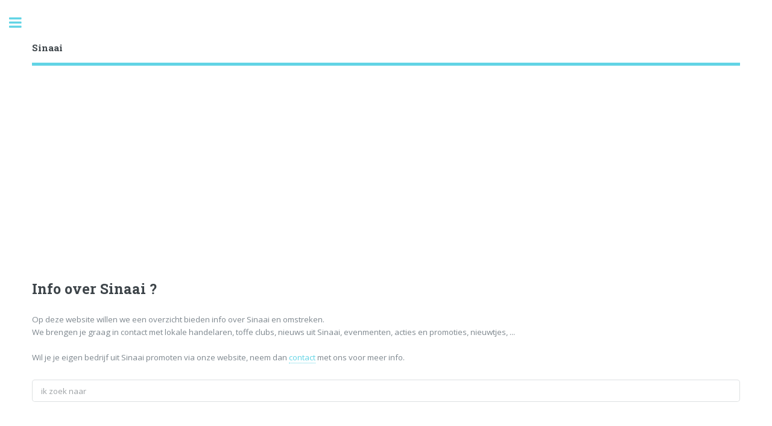

--- FILE ---
content_type: text/html
request_url: https://www.mijnstadsgids.be/info/Sinaai
body_size: 11887
content:


<!--- Random nummer plaatsen in veld rndnmbr ---->

<!---- einde random nummer plaatsen --->
	

<!DOCTYPE HTML><html><!-- InstanceBegin template="/Templates/links.dwt.asp" codeOutsideHTMLIsLocked="false" -->
	<head>
	<!-- InstanceBeginEditable name="doctitle" -->
	
      <title>Sinaai info | mijn stadsgids </title>
	
	<!-- InstanceEndEditable -->
		<meta http-equiv="Content-Type" content="text/html; charset=iso-8859-1">
		<meta name="viewport" content="width=device-width, initial-scale=1, user-scalable=no" />
		<link rel="stylesheet" href="/assets2/css/main.css" />
		
						

    <!-- InstanceBeginEditable name="head" -->
    <!-- InstanceEndEditable -->
		
	</head>
	<body class="is-preload">

		<!-- Wrapper -->
			<div id="wrapper">

				<!-- Main -->
					<div id="main">
						<div class="inner">

							<!-- Header -->
								<header id="header">
									<a href="/" class="logo">
										<!-- InstanceBeginEditable name="EditRegion1" -->	
							<strong>Sinaai</strong>
						<!-- InstanceEndEditable -->
									</a>	
									<!--- <ul class="icons">
										<li><a href="#" class="icon fa-twitter"><span class="label">Twitter</span></a></li>
										<li><a href="#" class="icon fa-facebook"><span class="label">Facebook</span></a></li>
										<li><a href="#" class="icon fa-snapchat-ghost"><span class="label">Snapchat</span></a></li>
										<li><a href="#" class="icon fa-instagram"><span class="label">Instagram</span></a></li>
										<li><a href="#" class="icon fa-medium"><span class="label">Medium</span></a></li>
									</ul>
									---->
								</header>

							<!-- Banner -->
								<section id="banner">
									<div class="content">
										<!-- InstanceBeginEditable name="EditRegion2" -->	

										

										
							<div class="12u 12u(medium)">
								
	
								<header>
									<h2>Info over Sinaai ?</h2>
								</header>
									Op deze website willen we een overzicht bieden info over Sinaai en omstreken.<br>
									We brengen je graag in contact met lokale handelaren, toffe clubs, nieuws uit Sinaai, evenmenten, acties en promoties, nieuwtjes, ...<br>
<br>
									Wil je je eigen bedrijf uit Sinaai promoten via onze website, neem dan <a href="/adverteren">contact</a> met ons voor meer info.	
	
									
									<p>
										 <form target="_top" action="/zoekresultaten.asp" method="post" name="form1" class="tekst">
										  <input name="zoektekst" type="text" id="zoektekst" size="15" placeholder="ik zoek naar"><BR>
										  <!--- <input type="submit" name="Submit" value="Zoeken"> ---->
		                            </form>
											 </p>
									
							</div>
						<!-- InstanceEndEditable -->
										</div>		
									<!--- <span class="image object">
										<img src="/images/pic10.jpg" alt="" />
									</span> ---->
												
									
								</section>

							<!-- Section 
								<section>
									<header class="major">
										<h2>Erat lacinia</h2>
									</header>
									<div class="features">
										<article>
											<span class="icon fa-diamond"></span>
											<div class="content">
												<h3>Portitor ullamcorper</h3>
												<p>Aenean ornare velit lacus, ac varius enim lorem ullamcorper dolore. Proin aliquam facilisis ante interdum. Sed nulla amet lorem feugiat tempus aliquam.</p>
											</div>
										</article>
										<article>
											<span class="icon fa-paper-plane"></span>
											<div class="content">
												<h3>Sapien veroeros</h3>
												<p>Aenean ornare velit lacus, ac varius enim lorem ullamcorper dolore. Proin aliquam facilisis ante interdum. Sed nulla amet lorem feugiat tempus aliquam.</p>
											</div>
										</article>
										<article>
											<span class="icon fa-rocket"></span>
											<div class="content">
												<h3>Quam lorem ipsum</h3>
												<p>Aenean ornare velit lacus, ac varius enim lorem ullamcorper dolore. Proin aliquam facilisis ante interdum. Sed nulla amet lorem feugiat tempus aliquam.</p>
											</div>
										</article>
										<article>
											<span class="icon fa-signal"></span>
											<div class="content">
												<h3>Sed magna finibus</h3>
												<p>Aenean ornare velit lacus, ac varius enim lorem ullamcorper dolore. Proin aliquam facilisis ante interdum. Sed nulla amet lorem feugiat tempus aliquam.</p>
											</div>
										</article>
									</div>
								</section>

								-->

							<!-- Section -->
								<!-- InstanceBeginEditable name="EditRegion3" -->	
			
			
<section>
									
									<div class="posts">				
										
										
									

							
							
			<article>
				<p><script async src="https://pagead2.googlesyndication.com/pagead/js/adsbygoogle.js?client=ca-pub-1350050336775326"
		   crossorigin="anonymous"></script></p>
			</article>
	
							
							
							</div>
							</section>
							
                        
								<div class="omhoog">
							
								Momenteel hebben we geen resultaten voor <b>Sinaai</b> op www.mijnstadsgids.be<br>
								Profiteer hier als eerste van en adverteer <strong>nu extra voordelig</strong> op onze website ! <br><br>

								<a href="/adverteren.asp" class="button">Ik wil meer visibiliteit voor mijn zaak</a><br><br></%>
	
								<b>Of zoek in steden en gemeenten :</b><br><a href='/steden-gemeenten#A'>A</a>|<a href='/steden-gemeenten#B'>B</a>|<a href='/steden-gemeenten#D'>D</a>|<a href='/steden-gemeenten#E'>E</a>|<a href='/steden-gemeenten#G'>G</a>|<a href='/steden-gemeenten#H'>H</a>|<a href='/steden-gemeenten#I'>I</a>|<a href='/steden-gemeenten#J'>J</a>|<a href='/steden-gemeenten#K'>K</a>|<a href='/steden-gemeenten#L'>L</a>|<a href='/steden-gemeenten#M'>M</a>|<a href='/steden-gemeenten#N'>N</a>|<a href='/steden-gemeenten#O'>O</a>|<a href='/steden-gemeenten#P'>P</a>|<a href='/steden-gemeenten#R'>R</a>|<a href='/steden-gemeenten#S'>S</a>|<a href='/steden-gemeenten#T'>T</a>|<a href='/steden-gemeenten#U'>U</a>|<a href='/steden-gemeenten#V'>V</a>|<a href='/steden-gemeenten#W'>W</a>|<a href='/steden-gemeenten#Z'>Z</a> </p>
	
								</div>

																
										
								<section id="banner">
									<div class="content">	
			
			
						<!-- InstanceEndEditable -->	
										
									</div>
								</section>

		
							
<section>
									<header class="major">
										<h2>Categorieën</h2>
									</header>
									<div class="posts">
	
								<article>
									<a href="/shopping" class="image featured" title="Shopping"><img src="/images/shopping.jpg"/></a>	
									<!--- <h3>Shopping</h3> ---->
											<ul class="actions">
												<li><a href="/shopping" class="button">Shopping</a></li>
											</ul>
								</article>
								<article>
									<a href="/wonen" class="image featured" title="Wonen"><img src="/images/wonen.jpg"/></a>	
									<!--- <h3>Shopping</h3> ---->
											<ul class="actions">
												<li><a href="/wonen" class="button">Wonen</a></li>
											</ul>
								</article>
								<article>
									<a href="/ontspanning" class="image featured" title="Ontspanning"><img src="/images/ontspanning.jpg"/></a>	
									<!--- <h3>Shopping</h3> ---->
											<ul class="actions">
												<li><a href="/ontspanning" class="button">Ontspanning</a></li>
											</ul>
								</article>
									
								<article>
									<a href="/vakman" class="image featured" title="Vakman"><img src="/images/vakman.jpg"/></a>	
									<!--- <h3>Shopping</h3> ---->
											<ul class="actions">
												<li><a href="/vakman" class="button">Vakman</a></li>
											</ul>
								</article>
								<article>
									<a href="/jobs" class="image featured" title="Jobs"><img src="/images/jobs.jpg"/></a>	
									<!--- <h3>Shopping</h3> ---->
											<ul class="actions">
												<li><a href="/jobs" class="button">Jobs</a></li>
											</ul>
								</article>
								<article>
									<a href="/diensten" class="image featured" title="OntspaDienstennning"><img src="/images/diensten.jpg"/></a>	
									<!--- <h3>Shopping</h3> ---->
											<ul class="actions">
												<li><a href="/diensten" class="button">Diensten</a></li>
											</ul>
								</article>
		</div>
	</section>							
							
							
							

							

							
		
							

							
						</div>
					</div>

				<!-- Sidebar -->
					<div id="sidebar">
						<div class="inner">

							<!-- Search 
								<section id="search" class="alt">
									<form method="post" action="zoekresultaten.asp" method="get" name="form1" target="_top">
										<input name="zoektekst" type="text" id="zoektekst" placeholder="ik zoek naar" />
									</form>
								</section>
							-->
							
							<!-- Menu -->
								<nav id="menu">
									<header class="major">
										<h2>Menu</h2>
									</header>
									<ul>
										<li><a href="/">Homepage</a></li>
													
										<li><a href="/shopping">Shopping</a></li>
										<li><a href="/wonen">Wonen</a></li>
										<li><a href="/eten-drinken">Eten en drinken</a></li>
										<li><a href="/beauty-wellness">Beauty & Wellness</a></li>
										<li><a href="/gezondheid">Gezondheid</a></li>
										<li><a href="/diensten">Diensten</a></li>
										<li><a href="/ontspanning">Ontspanning</a></li>
										<li><a href="/sporten">Sporten</a></li>
										<li><a href="/vakman">Vakman</a></li>
			
										<li><a href="/jobs">Jobs</a></li>
				
										<li><a href="/tekoop">Te koop</a></li>

								
										<li><a href="/adverteren">Inschrijven</a></li>
							
				
									</ul>
								</nav>

							
							<!-- Section -->
								<section>
									<header class="major">
										<h2>In de kijker</h2>
									</header>
									<div class="mini-posts">
									</div>
									<ul class="actions">
										<li><a href="/nieuwsbrief" class="button">Nieuwsbrief</a></li>
									</ul>
									
									
<!--- in de kijker  ----->

						
	
				
					

<!--- einde in de kijker ---->										
									
									
									
									
									
								</section>

							<!-- Section -->
								<section>
									<header class="major">
										<h2>mijn stadsgids</h2>
									</header>
									<!--- <p>Sed varius enim lorem ullamcorper dolore aliquam aenean ornare velit lacus, ac varius enim lorem ullamcorper dolore. Proin sed aliquam facilisis ante interdum. Sed nulla amet lorem feugiat tempus aliquam.</p> ---->
									<ul class="style2">
											<li>Initiatief van <a href="https://www.estart.be" title="website laten maken ?" target="_blank">estart.be</a></li>
											<li>Schoolstraat 6</li>
											<li>8830 Hooglede</li>
											<li>Onderdeel van <a href="https://www.valmeerop.be" title="Val meer op met je winkel of bedrijf" target="_blank">Val Meer Op</a></li>
										</ul>
								</section>

							<!-- Footer -->
								<footer id="footer">
									<p class="copyright">&copy; www.mijnstadsgids.be. All rights reserved. <br> <a href="/algemenevoorwaarden">algemene voorwaarden en privacy</a></p>
								</footer>

						</div>
					</div>

			</div>

		<!-- Scripts -->
			<script src="/assets2/js/jquery.min.js"></script>
			<script src="/assets2/js/browser.min.js"></script>
			<script src="/assets2/js/breakpoints.min.js"></script>
			<script src="/assets2/js/util.js"></script>
			<script src="/assets2/js/main.js"></script>


			<script src="//static.getclicky.com/js" type="text/javascript"></script>
			<script type="text/javascript">try{ clicky.init(100853912); }catch(e){}</script>
	
																
	</body>
<!-- InstanceEnd --></html>


--- FILE ---
content_type: text/html; charset=utf-8
request_url: https://www.google.com/recaptcha/api2/aframe
body_size: 267
content:
<!DOCTYPE HTML><html><head><meta http-equiv="content-type" content="text/html; charset=UTF-8"></head><body><script nonce="iwYsUyjoGLSQfp1Qmr1jZg">/** Anti-fraud and anti-abuse applications only. See google.com/recaptcha */ try{var clients={'sodar':'https://pagead2.googlesyndication.com/pagead/sodar?'};window.addEventListener("message",function(a){try{if(a.source===window.parent){var b=JSON.parse(a.data);var c=clients[b['id']];if(c){var d=document.createElement('img');d.src=c+b['params']+'&rc='+(localStorage.getItem("rc::a")?sessionStorage.getItem("rc::b"):"");window.document.body.appendChild(d);sessionStorage.setItem("rc::e",parseInt(sessionStorage.getItem("rc::e")||0)+1);localStorage.setItem("rc::h",'1768871322559');}}}catch(b){}});window.parent.postMessage("_grecaptcha_ready", "*");}catch(b){}</script></body></html>

--- FILE ---
content_type: text/css
request_url: https://www.mijnstadsgids.be/assets2/css/main.css
body_size: 69268
content:
@import url(font-awesome.min.css);
@import url("https://fonts.googleapis.com/css?family=Open+Sans:400,600,400italic,600italic|Roboto+Slab:400,700");

/*
	Editorial by Pixelarity
	pixelarity.com | hello@pixelarity.com
	License: pixelarity.com/license
*/

html, body, div, span, applet, object,
iframe, h1, h2, h3, h4, h5, h6, p, blockquote,
pre, a, abbr, acronym, address, big, cite,
code, del, dfn, em, img, ins, kbd, q, s, samp,
small, strike, strong, sub, sup, tt, var, b,
u, i, center, dl, dt, dd, ol, ul, li, fieldset,
form, label, legend, table, caption, tbody,
tfoot, thead, tr, th, td, article, aside,
canvas, details, embed, figure, figcaption,
footer, header, hgroup, menu, nav, output, ruby,
section, summary, time, mark, audio, video {
	margin: 0;
	padding: 0;
	border: 0;
	font-size: 100%;
	font: inherit;
	vertical-align: baseline;}

article, aside, details, figcaption, figure,
footer, header, hgroup, menu, nav, section {
	display: block;}

body {
	line-height: 1;
}

ol, ul {
	list-style: none;
}

blockquote, q {
	quotes: none;
}

	blockquote:before, blockquote:after, q:before, q:after {
		content: '';
		content: none;
	}

table {
	border-collapse: collapse;
	border-spacing: 0;
}

body {
	-webkit-text-size-adjust: none;
}

mark {
	background-color: transparent;
	color: inherit;
}

input::-moz-focus-inner {
	border: 0;
	padding: 0;
}

input, select, textarea {
	-moz-appearance: none;
	-webkit-appearance: none;
	-ms-appearance: none;
	appearance: none;
}

/* Basic */

	@-ms-viewport {
		width: device-width;
	}

	body {
		-ms-overflow-style: scrollbar;
	}

	@media screen and (max-width: 480px) {

		html, body {
			min-width: 320px;
		}

	}

	html {
		box-sizing: border-box;
	}

	*, *:before, *:after {
		box-sizing: inherit;
	}

	body {
		background: #ffffff;
	}

		body.is-preload *, body.is-preload *:before, body.is-preload *:after, body.is-resizing *, body.is-resizing *:before, body.is-resizing *:after {
			-moz-animation: none !important;
			-webkit-animation: none !important;
			-ms-animation: none !important;
			animation: none !important;
			-moz-transition: none !important;
			-webkit-transition: none !important;
			-ms-transition: none !important;
			transition: none !important;
		}

/* Type */

	body, input, select, textarea {
		color: #7f888f;
		font-family: "Open Sans", sans-serif;
		font-size: 13pt;
		font-weight: 400;
		line-height: 1.65;
	}

		@media screen and (max-width: 1680px) {

			body, input, select, textarea {
				font-size: 11pt;
			}

		}

		@media screen and (max-width: 1280px) {

			body, input, select, textarea {
				font-size: 10pt;
			}

		}

		@media screen and (max-width: 360px) {

			body, input, select, textarea {
				font-size: 9pt;
			}

		}

	a {
		-moz-transition: color 0.2s ease-in-out, border-bottom-color 0.2s ease-in-out;
		-webkit-transition: color 0.2s ease-in-out, border-bottom-color 0.2s ease-in-out;
		-ms-transition: color 0.2s ease-in-out, border-bottom-color 0.2s ease-in-out;
		transition: color 0.2s ease-in-out, border-bottom-color 0.2s ease-in-out;
		border-bottom: dotted 1px;
		color: #62d4e5;
		text-decoration: none;
	}

		a:hover {
			border-bottom-color: #62d4e5;
			color: #62d4e5 !important;
		}

			a:hover strong {
				color: inherit;
			}

	strong, b {
		color: #3d4449;
		font-weight: 600;
	}

	em, i {
		font-style: italic;
	}

	p {
		margin: 0 0 2em 0;
	}

	h1, h2, h3, h4, h5, h6 {
		color: #3d4449;
		font-family: "Roboto Slab", serif;
		font-weight: 700;
		line-height: 1.5;
		margin: 0 0 1em 0;
	}

		h1 a, h2 a, h3 a, h4 a, h5 a, h6 a {
			color: inherit;
			text-decoration: none;
			border-bottom: 0;
		}

	h1 {
		font-size: 4em;
		margin: 0 0 0.5em 0;
		line-height: 1.3;
	}

	h2 {
		font-size: 1.75em;
	}

	h3 {
		font-size: 1.25em;
	}

	h4 {
		font-size: 1.1em;
	}

	h5 {
		font-size: 0.9em;
	}

	h6 {
		font-size: 0.7em;
	}

	@media screen and (max-width: 1680px) {

		h1 {
			font-size: 3.5em;
		}

	}

	@media screen and (max-width: 980px) {

		h1 {
			font-size: 3.25em;
		}

	}

	@media screen and (max-width: 736px) {

		h1 {
			font-size: 2em;
			line-height: 1.4;
		}

		h2 {
			font-size: 1.5em;
		}

	}

	sub {
		font-size: 0.8em;
		position: relative;
		top: 0.5em;
	}

	sup {
		font-size: 0.8em;
		position: relative;
		top: -0.5em;
	}

	blockquote {
		border-left: solid 3px rgba(210, 215, 217, 0.75);
		font-style: italic;
		margin: 0 0 2em 0;
		padding: 0.5em 0 0.5em 2em;
	}

	code {
		background: rgba(230, 235, 237, 0.25);
		border-radius: 0.375em;
		border: solid 1px rgba(210, 215, 217, 0.75);
		font-family: "Courier New", monospace;
		font-size: 0.9em;
		margin: 0 0.25em;
		padding: 0.25em 0.65em;
	}

	pre {
		-webkit-overflow-scrolling: touch;
		font-family: "Courier New", monospace;
		font-size: 0.9em;
		margin: 0 0 2em 0;
	}

		pre code {
			display: block;
			line-height: 1.75;
			padding: 1em 1.5em;
			overflow-x: auto;
		}

	hr {
		border: 0;
		border-bottom: solid 1px rgba(210, 215, 217, 0.75);
		margin: 2em 0;
	}

		hr.major {
			margin: 3em 0;
		}

	.align-left {
		text-align: left;
	}

	.align-center {
		text-align: center;
	}

	.align-right {
		text-align: right;
	}

/* Row */

	.row {
		display: flex;
		flex-wrap: wrap;
		box-sizing: border-box;
		align-items: stretch;
	}

		.row > * {
			box-sizing: border-box;
		}

		.row.gtr-uniform > * > :last-child {
			margin-bottom: 0;
		}

		.row.aln-left {
			justify-content: flex-start;
		}

		.row.aln-center {
			justify-content: center;
		}

		.row.aln-right {
			justify-content: flex-end;
		}

		.row.aln-top {
			align-items: flex-start;
		}

		.row.aln-middle {
			align-items: center;
		}

		.row.aln-bottom {
			align-items: flex-end;
		}

		.row > .imp {
			order: -1;
		}

		.row > .col-1 {
			width: 8.3333333333%;
		}

		.row > .off-1 {
			margin-left: 8.3333333333%;
		}

		.row > .col-2 {
			width: 16.6666666667%;
		}

		.row > .off-2 {
			margin-left: 16.6666666667%;
		}

		.row > .col-3 {
			width: 25%;
		}

		.row > .off-3 {
			margin-left: 25%;
		}

		.row > .col-4 {
			width: 33.3333333333%;
		}

		.row > .off-4 {
			margin-left: 33.3333333333%;
		}

		.row > .col-5 {
			width: 41.6666666667%;
		}

		.row > .off-5 {
			margin-left: 41.6666666667%;
		}

		.row > .col-6 {
			width: 50%;
		}

		.row > .off-6 {
			margin-left: 50%;
		}

		.row > .col-7 {
			width: 58.3333333333%;
		}

		.row > .off-7 {
			margin-left: 58.3333333333%;
		}

		.row > .col-8 {
			width: 66.6666666667%;
		}

		.row > .off-8 {
			margin-left: 66.6666666667%;
		}

		.row > .col-9 {
			width: 75%;
		}

		.row > .off-9 {
			margin-left: 75%;
		}

		.row > .col-10 {
			width: 83.3333333333%;
		}

		.row > .off-10 {
			margin-left: 83.3333333333%;
		}

		.row > .col-11 {
			width: 91.6666666667%;
		}

		.row > .off-11 {
			margin-left: 91.6666666667%;
		}

		.row > .col-12 {
			width: 100%;
		}

		.row > .off-12 {
			margin-left: 100%;
		}

		.row.gtr-0 {
			margin-top: 0;
			margin-left: 0em;
		}

			.row.gtr-0 > * {
				padding: 0 0 0 0em;
			}

			.row.gtr-0.gtr-uniform {
				margin-top: 0em;
			}

				.row.gtr-0.gtr-uniform > * {
					padding-top: 0em;
				}

		.row.gtr-25 {
			margin-top: 0;
			margin-left: -0.375em;
		}

			.row.gtr-25 > * {
				padding: 0 0 0 0.375em;
			}

			.row.gtr-25.gtr-uniform {
				margin-top: -0.375em;
			}

				.row.gtr-25.gtr-uniform > * {
					padding-top: 0.375em;
				}

		.row.gtr-50 {
			margin-top: 0;
			margin-left: -0.75em;
		}

			.row.gtr-50 > * {
				padding: 0 0 0 0.75em;
			}

			.row.gtr-50.gtr-uniform {
				margin-top: -0.75em;
			}

				.row.gtr-50.gtr-uniform > * {
					padding-top: 0.75em;
				}

		.row {
			margin-top: 0;
			margin-left: -1.5em;
		}

			.row > * {
				padding: 0 0 0 1.5em;
			}

			.row.gtr-uniform {
				margin-top: -1.5em;
			}

				.row.gtr-uniform > * {
					padding-top: 1.5em;
				}

		.row.gtr-150 {
			margin-top: 0;
			margin-left: -2.25em;
		}

			.row.gtr-150 > * {
				padding: 0 0 0 2.25em;
			}

			.row.gtr-150.gtr-uniform {
				margin-top: -2.25em;
			}

				.row.gtr-150.gtr-uniform > * {
					padding-top: 2.25em;
				}

		.row.gtr-200 {
			margin-top: 0;
			margin-left: -3em;
		}

			.row.gtr-200 > * {
				padding: 0 0 0 3em;
			}

			.row.gtr-200.gtr-uniform {
				margin-top: -3em;
			}

				.row.gtr-200.gtr-uniform > * {
					padding-top: 3em;
				}

		@media screen and (max-width: 1680px) {

			.row {
				display: flex;
				flex-wrap: wrap;
				box-sizing: border-box;
				align-items: stretch;
			}

				.row > * {
					box-sizing: border-box;
				}

				.row.gtr-uniform > * > :last-child {
					margin-bottom: 0;
				}

				.row.aln-left {
					justify-content: flex-start;
				}

				.row.aln-center {
					justify-content: center;
				}

				.row.aln-right {
					justify-content: flex-end;
				}

				.row.aln-top {
					align-items: flex-start;
				}

				.row.aln-middle {
					align-items: center;
				}

				.row.aln-bottom {
					align-items: flex-end;
				}

				.row > .imp-xlarge {
					order: -1;
				}

				.row > .col-1-xlarge {
					width: 8.3333333333%;
				}

				.row > .off-1-xlarge {
					margin-left: 8.3333333333%;
				}

				.row > .col-2-xlarge {
					width: 16.6666666667%;
				}

				.row > .off-2-xlarge {
					margin-left: 16.6666666667%;
				}

				.row > .col-3-xlarge {
					width: 25%;
				}

				.row > .off-3-xlarge {
					margin-left: 25%;
				}

				.row > .col-4-xlarge {
					width: 33.3333333333%;
				}

				.row > .off-4-xlarge {
					margin-left: 33.3333333333%;
				}

				.row > .col-5-xlarge {
					width: 41.6666666667%;
				}

				.row > .off-5-xlarge {
					margin-left: 41.6666666667%;
				}

				.row > .col-6-xlarge {
					width: 50%;
				}

				.row > .off-6-xlarge {
					margin-left: 50%;
				}

				.row > .col-7-xlarge {
					width: 58.3333333333%;
				}

				.row > .off-7-xlarge {
					margin-left: 58.3333333333%;
				}

				.row > .col-8-xlarge {
					width: 66.6666666667%;
				}

				.row > .off-8-xlarge {
					margin-left: 66.6666666667%;
				}

				.row > .col-9-xlarge {
					width: 75%;
				}

				.row > .off-9-xlarge {
					margin-left: 75%;
				}

				.row > .col-10-xlarge {
					width: 83.3333333333%;
				}

				.row > .off-10-xlarge {
					margin-left: 83.3333333333%;
				}

				.row > .col-11-xlarge {
					width: 91.6666666667%;
				}

				.row > .off-11-xlarge {
					margin-left: 91.6666666667%;
				}

				.row > .col-12-xlarge {
					width: 100%;
				}

				.row > .off-12-xlarge {
					margin-left: 100%;
				}

				.row.gtr-0 {
					margin-top: 0;
					margin-left: 0em;
				}

					.row.gtr-0 > * {
						padding: 0 0 0 0em;
					}

					.row.gtr-0.gtr-uniform {
						margin-top: 0em;
					}

						.row.gtr-0.gtr-uniform > * {
							padding-top: 0em;
						}

				.row.gtr-25 {
					margin-top: 0;
					margin-left: -0.375em;
				}

					.row.gtr-25 > * {
						padding: 0 0 0 0.375em;
					}

					.row.gtr-25.gtr-uniform {
						margin-top: -0.375em;
					}

						.row.gtr-25.gtr-uniform > * {
							padding-top: 0.375em;
						}

				.row.gtr-50 {
					margin-top: 0;
					margin-left: -0.75em;
				}

					.row.gtr-50 > * {
						padding: 0 0 0 0.75em;
					}

					.row.gtr-50.gtr-uniform {
						margin-top: -0.75em;
					}

						.row.gtr-50.gtr-uniform > * {
							padding-top: 0.75em;
						}

				.row {
					margin-top: 0;
					margin-left: -1.5em;
				}

					.row > * {
						padding: 0 0 0 1.5em;
					}

					.row.gtr-uniform {
						margin-top: -1.5em;
					}

						.row.gtr-uniform > * {
							padding-top: 1.5em;
						}

				.row.gtr-150 {
					margin-top: 0;
					margin-left: -2.25em;
				}

					.row.gtr-150 > * {
						padding: 0 0 0 2.25em;
					}

					.row.gtr-150.gtr-uniform {
						margin-top: -2.25em;
					}

						.row.gtr-150.gtr-uniform > * {
							padding-top: 2.25em;
						}

				.row.gtr-200 {
					margin-top: 0;
					margin-left: -3em;
				}

					.row.gtr-200 > * {
						padding: 0 0 0 3em;
					}

					.row.gtr-200.gtr-uniform {
						margin-top: -3em;
					}

						.row.gtr-200.gtr-uniform > * {
							padding-top: 3em;
						}

		}

		@media screen and (max-width: 1280px) {

			.row {
				display: flex;
				flex-wrap: wrap;
				box-sizing: border-box;
				align-items: stretch;
			}

				.row > * {
					box-sizing: border-box;
				}

				.row.gtr-uniform > * > :last-child {
					margin-bottom: 0;
				}

				.row.aln-left {
					justify-content: flex-start;
				}

				.row.aln-center {
					justify-content: center;
				}

				.row.aln-right {
					justify-content: flex-end;
				}

				.row.aln-top {
					align-items: flex-start;
				}

				.row.aln-middle {
					align-items: center;
				}

				.row.aln-bottom {
					align-items: flex-end;
				}

				.row > .imp-large {
					order: -1;
				}

				.row > .col-1-large {
					width: 8.3333333333%;
				}

				.row > .off-1-large {
					margin-left: 8.3333333333%;
				}

				.row > .col-2-large {
					width: 16.6666666667%;
				}

				.row > .off-2-large {
					margin-left: 16.6666666667%;
				}

				.row > .col-3-large {
					width: 25%;
				}

				.row > .off-3-large {
					margin-left: 25%;
				}

				.row > .col-4-large {
					width: 33.3333333333%;
				}

				.row > .off-4-large {
					margin-left: 33.3333333333%;
				}

				.row > .col-5-large {
					width: 41.6666666667%;
				}

				.row > .off-5-large {
					margin-left: 41.6666666667%;
				}

				.row > .col-6-large {
					width: 50%;
				}

				.row > .off-6-large {
					margin-left: 50%;
				}

				.row > .col-7-large {
					width: 58.3333333333%;
				}

				.row > .off-7-large {
					margin-left: 58.3333333333%;
				}

				.row > .col-8-large {
					width: 66.6666666667%;
				}

				.row > .off-8-large {
					margin-left: 66.6666666667%;
				}

				.row > .col-9-large {
					width: 75%;
				}

				.row > .off-9-large {
					margin-left: 75%;
				}

				.row > .col-10-large {
					width: 83.3333333333%;
				}

				.row > .off-10-large {
					margin-left: 83.3333333333%;
				}

				.row > .col-11-large {
					width: 91.6666666667%;
				}

				.row > .off-11-large {
					margin-left: 91.6666666667%;
				}

				.row > .col-12-large {
					width: 100%;
				}

				.row > .off-12-large {
					margin-left: 100%;
				}

				.row.gtr-0 {
					margin-top: 0;
					margin-left: 0em;
				}

					.row.gtr-0 > * {
						padding: 0 0 0 0em;
					}

					.row.gtr-0.gtr-uniform {
						margin-top: 0em;
					}

						.row.gtr-0.gtr-uniform > * {
							padding-top: 0em;
						}

				.row.gtr-25 {
					margin-top: 0;
					margin-left: -0.375em;
				}

					.row.gtr-25 > * {
						padding: 0 0 0 0.375em;
					}

					.row.gtr-25.gtr-uniform {
						margin-top: -0.375em;
					}

						.row.gtr-25.gtr-uniform > * {
							padding-top: 0.375em;
						}

				.row.gtr-50 {
					margin-top: 0;
					margin-left: -0.75em;
				}

					.row.gtr-50 > * {
						padding: 0 0 0 0.75em;
					}

					.row.gtr-50.gtr-uniform {
						margin-top: -0.75em;
					}

						.row.gtr-50.gtr-uniform > * {
							padding-top: 0.75em;
						}

				.row {
					margin-top: 0;
					margin-left: -1.5em;
				}

					.row > * {
						padding: 0 0 0 1.5em;
					}

					.row.gtr-uniform {
						margin-top: -1.5em;
					}

						.row.gtr-uniform > * {
							padding-top: 1.5em;
						}

				.row.gtr-150 {
					margin-top: 0;
					margin-left: -2.25em;
				}

					.row.gtr-150 > * {
						padding: 0 0 0 2.25em;
					}

					.row.gtr-150.gtr-uniform {
						margin-top: -2.25em;
					}

						.row.gtr-150.gtr-uniform > * {
							padding-top: 2.25em;
						}

				.row.gtr-200 {
					margin-top: 0;
					margin-left: -3em;
				}

					.row.gtr-200 > * {
						padding: 0 0 0 3em;
					}

					.row.gtr-200.gtr-uniform {
						margin-top: -3em;
					}

						.row.gtr-200.gtr-uniform > * {
							padding-top: 3em;
						}

		}

		@media screen and (max-width: 980px) {

			.row {
				display: flex;
				flex-wrap: wrap;
				box-sizing: border-box;
				align-items: stretch;
			}

				.row > * {
					box-sizing: border-box;
				}

				.row.gtr-uniform > * > :last-child {
					margin-bottom: 0;
				}

				.row.aln-left {
					justify-content: flex-start;
				}

				.row.aln-center {
					justify-content: center;
				}

				.row.aln-right {
					justify-content: flex-end;
				}

				.row.aln-top {
					align-items: flex-start;
				}

				.row.aln-middle {
					align-items: center;
				}

				.row.aln-bottom {
					align-items: flex-end;
				}

				.row > .imp-medium {
					order: -1;
				}

				.row > .col-1-medium {
					width: 8.3333333333%;
				}

				.row > .off-1-medium {
					margin-left: 8.3333333333%;
				}

				.row > .col-2-medium {
					width: 16.6666666667%;
				}

				.row > .off-2-medium {
					margin-left: 16.6666666667%;
				}

				.row > .col-3-medium {
					width: 25%;
				}

				.row > .off-3-medium {
					margin-left: 25%;
				}

				.row > .col-4-medium {
					width: 33.3333333333%;
				}

				.row > .off-4-medium {
					margin-left: 33.3333333333%;
				}

				.row > .col-5-medium {
					width: 41.6666666667%;
				}

				.row > .off-5-medium {
					margin-left: 41.6666666667%;
				}

				.row > .col-6-medium {
					width: 50%;
				}

				.row > .off-6-medium {
					margin-left: 50%;
				}

				.row > .col-7-medium {
					width: 58.3333333333%;
				}

				.row > .off-7-medium {
					margin-left: 58.3333333333%;
				}

				.row > .col-8-medium {
					width: 66.6666666667%;
				}

				.row > .off-8-medium {
					margin-left: 66.6666666667%;
				}

				.row > .col-9-medium {
					width: 75%;
				}

				.row > .off-9-medium {
					margin-left: 75%;
				}

				.row > .col-10-medium {
					width: 83.3333333333%;
				}

				.row > .off-10-medium {
					margin-left: 83.3333333333%;
				}

				.row > .col-11-medium {
					width: 91.6666666667%;
				}

				.row > .off-11-medium {
					margin-left: 91.6666666667%;
				}

				.row > .col-12-medium {
					width: 100%;
				}

				.row > .off-12-medium {
					margin-left: 100%;
				}

				.row.gtr-0 {
					margin-top: 0;
					margin-left: 0em;
				}

					.row.gtr-0 > * {
						padding: 0 0 0 0em;
					}

					.row.gtr-0.gtr-uniform {
						margin-top: 0em;
					}

						.row.gtr-0.gtr-uniform > * {
							padding-top: 0em;
						}

				.row.gtr-25 {
					margin-top: 0;
					margin-left: -0.375em;
				}

					.row.gtr-25 > * {
						padding: 0 0 0 0.375em;
					}

					.row.gtr-25.gtr-uniform {
						margin-top: -0.375em;
					}

						.row.gtr-25.gtr-uniform > * {
							padding-top: 0.375em;
						}

				.row.gtr-50 {
					margin-top: 0;
					margin-left: -0.75em;
				}

					.row.gtr-50 > * {
						padding: 0 0 0 0.75em;
					}

					.row.gtr-50.gtr-uniform {
						margin-top: -0.75em;
					}

						.row.gtr-50.gtr-uniform > * {
							padding-top: 0.75em;
						}

				.row {
					margin-top: 0;
					margin-left: -1.5em;
				}

					.row > * {
						padding: 0 0 0 1.5em;
					}

					.row.gtr-uniform {
						margin-top: -1.5em;
					}

						.row.gtr-uniform > * {
							padding-top: 1.5em;
						}

				.row.gtr-150 {
					margin-top: 0;
					margin-left: -2.25em;
				}

					.row.gtr-150 > * {
						padding: 0 0 0 2.25em;
					}

					.row.gtr-150.gtr-uniform {
						margin-top: -2.25em;
					}

						.row.gtr-150.gtr-uniform > * {
							padding-top: 2.25em;
						}

				.row.gtr-200 {
					margin-top: 0;
					margin-left: -3em;
				}

					.row.gtr-200 > * {
						padding: 0 0 0 3em;
					}

					.row.gtr-200.gtr-uniform {
						margin-top: -3em;
					}

						.row.gtr-200.gtr-uniform > * {
							padding-top: 3em;
						}

		}

		@media screen and (max-width: 736px) {

			.row {
				display: flex;
				flex-wrap: wrap;
				box-sizing: border-box;
				align-items: stretch;
			}

				.row > * {
					box-sizing: border-box;
				}

				.row.gtr-uniform > * > :last-child {
					margin-bottom: 0;
				}

				.row.aln-left {
					justify-content: flex-start;
				}

				.row.aln-center {
					justify-content: center;
				}

				.row.aln-right {
					justify-content: flex-end;
				}

				.row.aln-top {
					align-items: flex-start;
				}

				.row.aln-middle {
					align-items: center;
				}

				.row.aln-bottom {
					align-items: flex-end;
				}

				.row > .imp-small {
					order: -1;
				}

				.row > .col-1-small {
					width: 8.3333333333%;
				}

				.row > .off-1-small {
					margin-left: 8.3333333333%;
				}

				.row > .col-2-small {
					width: 16.6666666667%;
				}

				.row > .off-2-small {
					margin-left: 16.6666666667%;
				}

				.row > .col-3-small {
					width: 25%;
				}

				.row > .off-3-small {
					margin-left: 25%;
				}

				.row > .col-4-small {
					width: 33.3333333333%;
				}

				.row > .off-4-small {
					margin-left: 33.3333333333%;
				}

				.row > .col-5-small {
					width: 41.6666666667%;
				}

				.row > .off-5-small {
					margin-left: 41.6666666667%;
				}

				.row > .col-6-small {
					width: 50%;
				}

				.row > .off-6-small {
					margin-left: 50%;
				}

				.row > .col-7-small {
					width: 58.3333333333%;
				}

				.row > .off-7-small {
					margin-left: 58.3333333333%;
				}

				.row > .col-8-small {
					width: 66.6666666667%;
				}

				.row > .off-8-small {
					margin-left: 66.6666666667%;
				}

				.row > .col-9-small {
					width: 75%;
				}

				.row > .off-9-small {
					margin-left: 75%;
				}

				.row > .col-10-small {
					width: 83.3333333333%;
				}

				.row > .off-10-small {
					margin-left: 83.3333333333%;
				}

				.row > .col-11-small {
					width: 91.6666666667%;
				}

				.row > .off-11-small {
					margin-left: 91.6666666667%;
				}

				.row > .col-12-small {
					width: 100%;
				}

				.row > .off-12-small {
					margin-left: 100%;
				}

				.row.gtr-0 {
					margin-top: 0;
					margin-left: 0em;
				}

					.row.gtr-0 > * {
						padding: 0 0 0 0em;
					}

					.row.gtr-0.gtr-uniform {
						margin-top: 0em;
					}

						.row.gtr-0.gtr-uniform > * {
							padding-top: 0em;
						}

				.row.gtr-25 {
					margin-top: 0;
					margin-left: -0.375em;
				}

					.row.gtr-25 > * {
						padding: 0 0 0 0.375em;
					}

					.row.gtr-25.gtr-uniform {
						margin-top: -0.375em;
					}

						.row.gtr-25.gtr-uniform > * {
							padding-top: 0.375em;
						}

				.row.gtr-50 {
					margin-top: 0;
					margin-left: -0.75em;
				}

					.row.gtr-50 > * {
						padding: 0 0 0 0.75em;
					}

					.row.gtr-50.gtr-uniform {
						margin-top: -0.75em;
					}

						.row.gtr-50.gtr-uniform > * {
							padding-top: 0.75em;
						}

				.row {
					margin-top: 0;
					margin-left: -1.5em;
				}

					.row > * {
						padding: 0 0 0 1.5em;
					}

					.row.gtr-uniform {
						margin-top: -1.5em;
					}

						.row.gtr-uniform > * {
							padding-top: 1.5em;
						}

				.row.gtr-150 {
					margin-top: 0;
					margin-left: -2.25em;
				}

					.row.gtr-150 > * {
						padding: 0 0 0 2.25em;
					}

					.row.gtr-150.gtr-uniform {
						margin-top: -2.25em;
					}

						.row.gtr-150.gtr-uniform > * {
							padding-top: 2.25em;
						}

				.row.gtr-200 {
					margin-top: 0;
					margin-left: -3em;
				}

					.row.gtr-200 > * {
						padding: 0 0 0 3em;
					}

					.row.gtr-200.gtr-uniform {
						margin-top: -3em;
					}

						.row.gtr-200.gtr-uniform > * {
							padding-top: 3em;
						}

		}

		@media screen and (max-width: 480px) {

			.row {
				display: flex;
				flex-wrap: wrap;
				box-sizing: border-box;
				align-items: stretch;
			}

				.row > * {
					box-sizing: border-box;
				}

				.row.gtr-uniform > * > :last-child {
					margin-bottom: 0;
				}

				.row.aln-left {
					justify-content: flex-start;
				}

				.row.aln-center {
					justify-content: center;
				}

				.row.aln-right {
					justify-content: flex-end;
				}

				.row.aln-top {
					align-items: flex-start;
				}

				.row.aln-middle {
					align-items: center;
				}

				.row.aln-bottom {
					align-items: flex-end;
				}

				.row > .imp-xsmall {
					order: -1;
				}

				.row > .col-1-xsmall {
					width: 8.3333333333%;
				}

				.row > .off-1-xsmall {
					margin-left: 8.3333333333%;
				}

				.row > .col-2-xsmall {
					width: 16.6666666667%;
				}

				.row > .off-2-xsmall {
					margin-left: 16.6666666667%;
				}

				.row > .col-3-xsmall {
					width: 25%;
				}

				.row > .off-3-xsmall {
					margin-left: 25%;
				}

				.row > .col-4-xsmall {
					width: 33.3333333333%;
				}

				.row > .off-4-xsmall {
					margin-left: 33.3333333333%;
				}

				.row > .col-5-xsmall {
					width: 41.6666666667%;
				}

				.row > .off-5-xsmall {
					margin-left: 41.6666666667%;
				}

				.row > .col-6-xsmall {
					width: 50%;
				}

				.row > .off-6-xsmall {
					margin-left: 50%;
				}

				.row > .col-7-xsmall {
					width: 58.3333333333%;
				}

				.row > .off-7-xsmall {
					margin-left: 58.3333333333%;
				}

				.row > .col-8-xsmall {
					width: 66.6666666667%;
				}

				.row > .off-8-xsmall {
					margin-left: 66.6666666667%;
				}

				.row > .col-9-xsmall {
					width: 75%;
				}

				.row > .off-9-xsmall {
					margin-left: 75%;
				}

				.row > .col-10-xsmall {
					width: 83.3333333333%;
				}

				.row > .off-10-xsmall {
					margin-left: 83.3333333333%;
				}

				.row > .col-11-xsmall {
					width: 91.6666666667%;
				}

				.row > .off-11-xsmall {
					margin-left: 91.6666666667%;
				}

				.row > .col-12-xsmall {
					width: 100%;
				}

				.row > .off-12-xsmall {
					margin-left: 100%;
				}

				.row.gtr-0 {
					margin-top: 0;
					margin-left: 0em;
				}

					.row.gtr-0 > * {
						padding: 0 0 0 0em;
					}

					.row.gtr-0.gtr-uniform {
						margin-top: 0em;
					}

						.row.gtr-0.gtr-uniform > * {
							padding-top: 0em;
						}

				.row.gtr-25 {
					margin-top: 0;
					margin-left: -0.375em;
				}

					.row.gtr-25 > * {
						padding: 0 0 0 0.375em;
					}

					.row.gtr-25.gtr-uniform {
						margin-top: -0.375em;
					}

						.row.gtr-25.gtr-uniform > * {
							padding-top: 0.375em;
						}

				.row.gtr-50 {
					margin-top: 0;
					margin-left: -0.75em;
				}

					.row.gtr-50 > * {
						padding: 0 0 0 0.75em;
					}

					.row.gtr-50.gtr-uniform {
						margin-top: -0.75em;
					}

						.row.gtr-50.gtr-uniform > * {
							padding-top: 0.75em;
						}

				.row {
					margin-top: 0;
					margin-left: -1.5em;
				}

					.row > * {
						padding: 0 0 0 1.5em;
					}

					.row.gtr-uniform {
						margin-top: -1.5em;
					}

						.row.gtr-uniform > * {
							padding-top: 1.5em;
						}

				.row.gtr-150 {
					margin-top: 0;
					margin-left: -2.25em;
				}

					.row.gtr-150 > * {
						padding: 0 0 0 2.25em;
					}

					.row.gtr-150.gtr-uniform {
						margin-top: -2.25em;
					}

						.row.gtr-150.gtr-uniform > * {
							padding-top: 2.25em;
						}

				.row.gtr-200 {
					margin-top: 0;
					margin-left: -3em;
				}

					.row.gtr-200 > * {
						padding: 0 0 0 3em;
					}

					.row.gtr-200.gtr-uniform {
						margin-top: -3em;
					}

						.row.gtr-200.gtr-uniform > * {
							padding-top: 3em;
						}

		}

/* Section/Article */

	section.special, article.special {
		text-align: center;
	}

	header p {
		font-family: "Roboto Slab", serif;
		font-size: 1em;
		font-weight: 400;
		letter-spacing: 0.075em;
		margin-top: -0.5em;
		text-transform: uppercase;
	}

	header.major > :last-child {
		border-bottom: solid 3px #62d4e5;
		display: inline-block;
		margin: 0 0 2em 0;
		padding: 0 0.75em 0.5em 0;
	}

	header.main > :last-child {
		margin: 0 0 1em 0;
	}

/* Form */

	form {
		margin: 0 0 2em 0;
	}

	label {
		color: #3d4449;
		display: block;
		font-size: 0.9em;
		font-weight: 600;
		margin: 0 0 1em 0;
	}

	input[type="text"],
	input[type="password"],
	input[type="email"],
	input[type="tel"],
	input[type="search"],
	input[type="url"],
	select,
	textarea {
		-moz-appearance: none;
		-webkit-appearance: none;
		-ms-appearance: none;
		appearance: none;
		background: #ffffff;
		border-radius: 0.375em;
		border: none;
		border: solid 1px rgba(210, 215, 217, 0.75);
		color: inherit;
		display: block;
		outline: 0;
		padding: 0 1em;
		text-decoration: none;
		width: 100%;
	}

		input[type="text"]:invalid,
		input[type="password"]:invalid,
		input[type="email"]:invalid,
		input[type="tel"]:invalid,
		input[type="search"]:invalid,
		input[type="url"]:invalid,
		select:invalid,
		textarea:invalid {
			box-shadow: none;
		}

		input[type="text"]:focus,
		input[type="password"]:focus,
		input[type="email"]:focus,
		input[type="tel"]:focus,
		input[type="search"]:focus,
		input[type="url"]:focus,
		select:focus,
		textarea:focus {
			border-color: #62d4e5;
			box-shadow: 0 0 0 1px #62d4e5;
		}

	select {
		background-image: url("data:image/svg+xml;charset=utf8,%3Csvg xmlns='http://www.w3.org/2000/svg' width='40' height='40' preserveAspectRatio='none' viewBox='0 0 40 40'%3E%3Cpath d='M9.4,12.3l10.4,10.4l10.4-10.4c0.2-0.2,0.5-0.4,0.9-0.4c0.3,0,0.6,0.1,0.9,0.4l3.3,3.3c0.2,0.2,0.4,0.5,0.4,0.9 c0,0.4-0.1,0.6-0.4,0.9L20.7,31.9c-0.2,0.2-0.5,0.4-0.9,0.4c-0.3,0-0.6-0.1-0.9-0.4L4.3,17.3c-0.2-0.2-0.4-0.5-0.4-0.9 c0-0.4,0.1-0.6,0.4-0.9l3.3-3.3c0.2-0.2,0.5-0.4,0.9-0.4S9.1,12.1,9.4,12.3z' fill='rgba(210, 215, 217, 0.75)' /%3E%3C/svg%3E");
		background-size: 1.25em;
		background-repeat: no-repeat;
		background-position: calc(100% - 1em) center;
		height: 2.75em;
		padding-right: 2.75em;
		text-overflow: ellipsis;
	}

		select option {
			color: #3d4449;
			background: #ffffff;
		}

		select:focus::-ms-value {
			background-color: transparent;
		}

		select::-ms-expand {
			display: none;
		}

	input[type="text"],
	input[type="password"],
	input[type="email"],
	input[type="tel"],
	input[type="search"],
	input[type="url"],
	select {
		height: 2.75em;
	}

	textarea {
		padding: 0.75em 1em;
	}

	input[type="checkbox"],
	input[type="radio"] {
		-moz-appearance: none;
		-webkit-appearance: none;
		-ms-appearance: none;
		appearance: none;
		display: block;
		float: left;
		margin-right: -2em;
		opacity: 0;
		width: 1em;
		z-index: -1;
	}

		input[type="checkbox"] + label,
		input[type="radio"] + label {
			text-decoration: none;
			color: #7f888f;
			cursor: pointer;
			display: inline-block;
			font-size: 1em;
			font-weight: 400;
			padding-left: 2.4em;
			padding-right: 0.75em;
			position: relative;
		}

			input[type="checkbox"] + label:before,
			input[type="radio"] + label:before {
				-moz-osx-font-smoothing: grayscale;
				-webkit-font-smoothing: antialiased;
				font-family: FontAwesome;
				font-style: normal;
				font-weight: normal;
				text-transform: none !important;
			}

			input[type="checkbox"] + label:before,
			input[type="radio"] + label:before {
				background: #ffffff;
				border-radius: 0.375em;
				border: solid 1px rgba(210, 215, 217, 0.75);
				content: '';
				display: inline-block;
				height: 1.65em;
				left: 0;
				line-height: 1.58125em;
				position: absolute;
				text-align: center;
				top: 0;
				width: 1.65em;
			}

		input[type="checkbox"]:checked + label:before,
		input[type="radio"]:checked + label:before {
			background: #3d4449;
			border-color: #3d4449;
			color: #ffffff;
			content: '\f00c';
		}

		input[type="checkbox"]:focus + label:before,
		input[type="radio"]:focus + label:before {
			border-color: #62d4e5;
			box-shadow: 0 0 0 1px #62d4e5;
		}

	input[type="checkbox"] + label:before {
		border-radius: 0.375em;
	}

	input[type="radio"] + label:before {
		border-radius: 100%;
	}

	::-webkit-input-placeholder {
		color: #9fa3a6 !important;
		opacity: 1.0;
	}

	:-moz-placeholder {
		color: #9fa3a6 !important;
		opacity: 1.0;
	}

	::-moz-placeholder {
		color: #9fa3a6 !important;
		opacity: 1.0;
	}

	:-ms-input-placeholder {
		color: #9fa3a6 !important;
		opacity: 1.0;
	}

/* Box */

	.box {
		border-radius: 0.375em;
		border: solid 1px rgba(210, 215, 217, 0.75);
		margin-bottom: 2em;
		padding: 1.5em;
	}

		.box > :last-child,
		.box > :last-child > :last-child,
		.box > :last-child > :last-child > :last-child {
			margin-bottom: 0;
		}

		.box.alt {
			border: 0;
			border-radius: 0;
			padding: 0;
		}

/* Icon */

	.icon {
		text-decoration: none;
		border-bottom: none;
		position: relative;
	}

		.icon:before {
			-moz-osx-font-smoothing: grayscale;
			-webkit-font-smoothing: antialiased;
			font-family: FontAwesome;
			font-style: normal;
			font-weight: normal;
			text-transform: none !important;
		}

		.icon > .label {
			display: none;
		}

/* Image */

	.image {
		border-radius: 0.375em;
		border: 0;
		display: inline-block;
		position: relative;
	}

		.image img {
			border-radius: 0.375em;
			display: block;
		}

		.image.left, .image.right {
			max-width: 40%;
		}

			.image.left img, .image.right img {
				width: 100%;
			}

		.image.left {
			float: left;
			padding: 0 1.5em 1em 0;
			top: 0.25em;
		}

		.image.right {
			float: right;
			padding: 0 0 1em 1.5em;
			top: 0.25em;
		}

		.image.fit {
			display: block;
			margin: 0 0 2em 0;
			width: 100%;
		}

			.image.fit img {
				width: 100%;
			}

		.image.main {
			display: block;
			margin: 0 0 3em 0;
			width: 100%;
		}

			.image.main img {
				width: 100%;
			}

	a.image {
		overflow: hidden;
	}

		a.image img {
			-moz-transition: -moz-transform 0.2s ease;
			-webkit-transition: -webkit-transform 0.2s ease;
			-ms-transition: -ms-transform 0.2s ease;
			transition: transform 0.2s ease;
		}

		a.image:hover img {
			-moz-transform: scale(1.075);
			-webkit-transform: scale(1.075);
			-ms-transform: scale(1.075);
			transform: scale(1.075);
		}

/* List */

	ol {
		list-style: disc;
		margin: 0 0 2em 0;
		padding-left: 1.25em;
	}

		ol li {
			padding-left: 0.25em;
		}

	ul {
		list-style: disc;
		margin: 0 0 2em 0;
		padding-left: 1em;
	}

		ul li {
			padding-left: 0.5em;
		}

		ul.alt {
			list-style: none;
			padding-left: 0;
		}

			ul.alt li {
				border-top: solid 1px rgba(210, 215, 217, 0.75);
				padding: 0.5em 0;
			}

				ul.alt li:first-child {
					border-top: 0;
					padding-top: 0;
				}

	dl {
		margin: 0 0 2em 0;
	}

		dl dt {
			display: block;
			font-weight: 600;
			margin: 0 0 1em 0;
		}

		dl dd {
			margin-left: 2em;
		}

/* Actions */

	ul.actions {
		display: -moz-flex;
		display: -webkit-flex;
		display: -ms-flex;
		display: flex;
		cursor: default;
		list-style: none;
		margin-left: -1em;
		padding-left: 0;
	}

		ul.actions li {
			padding: 0 0 0 1em;
			vertical-align: middle;
		}

		ul.actions.special {
			-moz-justify-content: center;
			-webkit-justify-content: center;
			-ms-justify-content: center;
			justify-content: center;
			width: 100%;
			margin-left: 0;
		}

			ul.actions.special li:first-child {
				padding-left: 0;
			}

		ul.actions.stacked {
			-moz-flex-direction: column;
			-webkit-flex-direction: column;
			-ms-flex-direction: column;
			flex-direction: column;
			margin-left: 0;
		}

			ul.actions.stacked li {
				padding: 1.3em 0 0 0;
			}

				ul.actions.stacked li:first-child {
					padding-top: 0;
				}

		ul.actions.fit {
			width: calc(100% + 1em);
		}

			ul.actions.fit li {
				-moz-flex-grow: 1;
				-webkit-flex-grow: 1;
				-ms-flex-grow: 1;
				flex-grow: 1;
				-moz-flex-shrink: 1;
				-webkit-flex-shrink: 1;
				-ms-flex-shrink: 1;
				flex-shrink: 1;
				width: 100%;
			}

				ul.actions.fit li > * {
					width: 100%;
				}

			ul.actions.fit.stacked {
				width: 100%;
			}

/* Icons */

	ul.icons {
		cursor: default;
		list-style: none;
		padding-left: 0;
	}

		ul.icons li {
			display: inline-block;
			padding: 0 1em 0 0;
		}

			ul.icons li:last-child {
				padding-right: 0;
			}

			ul.icons li .icon {
				color: inherit;
			}

				ul.icons li .icon:before {
					font-size: 1.25em;
				}

/* Contact */

	ul.contact {
		list-style: none;
		padding: 0;
	}

		ul.contact li {
			text-decoration: none;
			border-top: solid 1px rgba(210, 215, 217, 0.75);
			margin: 1.5em 0 0 0;
			padding: 1.5em 0 0 3em;
			position: relative;
		}

			ul.contact li:before {
				-moz-osx-font-smoothing: grayscale;
				-webkit-font-smoothing: antialiased;
				font-family: FontAwesome;
				font-style: normal;
				font-weight: normal;
				text-transform: none !important;
			}

			ul.contact li:before {
				color: #62d4e5;
				display: inline-block;
				font-size: 1.5em;
				height: 1.125em;
				left: 0;
				line-height: 1.125em;
				position: absolute;
				text-align: center;
				top: 1em;
				width: 1.5em;
			}

			ul.contact li:first-child {
				border-top: 0;
				margin-top: 0;
				padding-top: 0;
			}

				ul.contact li:first-child:before {
					top: 0;
				}

			ul.contact li a {
				color: inherit;
			}

/* Pagination */

	ul.pagination {
		cursor: default;
		list-style: none;
		padding-left: 0;
	}

		ul.pagination li {
			display: inline-block;
			padding-left: 0;
			vertical-align: middle;
		}

			ul.pagination li > .page {
				-moz-transition: background-color 0.2s ease-in-out, color 0.2s ease-in-out;
				-webkit-transition: background-color 0.2s ease-in-out, color 0.2s ease-in-out;
				-ms-transition: background-color 0.2s ease-in-out, color 0.2s ease-in-out;
				transition: background-color 0.2s ease-in-out, color 0.2s ease-in-out;
				border-bottom: 0;
				border-radius: 0.375em;
				display: inline-block;
				font-size: 0.8em;
				font-weight: 600;
				height: 2em;
				line-height: 2em;
				margin: 0 0.125em;
				min-width: 2em;
				padding: 0 0.5em;
				text-align: center;
			}

				ul.pagination li > .page.active {
					background-color: #62d4e5;
					color: #ffffff !important;
				}

					ul.pagination li > .page.active:hover {
						background-color: #6fd8e7;
					}

					ul.pagination li > .page.active:active {
						background-color: #55d0e3;
					}

			ul.pagination li:first-child {
				padding-right: 0.75em;
			}

			ul.pagination li:last-child {
				padding-left: 0.75em;
			}

		@media screen and (max-width: 480px) {

			ul.pagination li:nth-child(n+2):nth-last-child(n+2) {
				display: none;
			}

			ul.pagination li:first-child {
				padding-right: 0;
			}

		}

/* Table */

	.table-wrapper {
		-webkit-overflow-scrolling: touch;
		overflow-x: auto;
	}

	table {
		margin: 0 0 2em 0;
		width: 100%;
	}

		table tbody tr {
			border: solid 1px rgba(210, 215, 217, 0.75);
			border-left: 0;
			border-right: 0;
		}

			table tbody tr:nth-child(2n + 1) {
				background-color: rgba(230, 235, 237, 0.25);
			}

		table td {
			padding: 0.75em 0.75em;
		}

		table th {
			color: #3d4449;
			font-size: 0.9em;
			font-weight: 600;
			padding: 0 0.75em 0.75em 0.75em;
			text-align: left;
		}

		table thead {
			border-bottom: solid 2px rgba(210, 215, 217, 0.75);
		}

		table tfoot {
			border-top: solid 2px rgba(210, 215, 217, 0.75);
		}

		table.alt {
			border-collapse: separate;
		}

			table.alt tbody tr td {
				border: solid 1px rgba(210, 215, 217, 0.75);
				border-left-width: 0;
				border-top-width: 0;
			}

				table.alt tbody tr td:first-child {
					border-left-width: 1px;
				}

			table.alt tbody tr:first-child td {
				border-top-width: 1px;
			}

			table.alt thead {
				border-bottom: 0;
			}

			table.alt tfoot {
				border-top: 0;
			}

/* Button */

	input[type="submit"],
	input[type="reset"],
	input[type="button"],
	button,
	.button {
		-moz-appearance: none;
		-webkit-appearance: none;
		-ms-appearance: none;
		appearance: none;
		-moz-transition: background-color 0.2s ease-in-out, color 0.2s ease-in-out;
		-webkit-transition: background-color 0.2s ease-in-out, color 0.2s ease-in-out;
		-ms-transition: background-color 0.2s ease-in-out, color 0.2s ease-in-out;
		transition: background-color 0.2s ease-in-out, color 0.2s ease-in-out;
		background-color: transparent;
		border-radius: 0.375em;
		border: 0;
		box-shadow: inset 0 0 0 2px #62d4e5;
		color: #62d4e5 !important;
		cursor: pointer;
		display: inline-block;
		font-family: "Roboto Slab", serif;
		font-size: 0.8em;
		font-weight: 700;
		height: 3.5em;
		letter-spacing: 0.075em;
		line-height: 3.5em;
		padding: 0 2.25em;
		text-align: center;
		text-decoration: none;
		text-transform: uppercase;
		white-space: nowrap;
	}

		input[type="submit"]:hover,
		input[type="reset"]:hover,
		input[type="button"]:hover,
		button:hover,
		.button:hover {
			background-color: rgba(98, 212, 229, 0.05);
		}

		input[type="submit"]:active,
		input[type="reset"]:active,
		input[type="button"]:active,
		button:active,
		.button:active {
			background-color: rgba(98, 212, 229, 0.15);
		}

		input[type="submit"].icon:before,
		input[type="reset"].icon:before,
		input[type="button"].icon:before,
		button.icon:before,
		.button.icon:before {
			margin-right: 0.5em;
		}

		input[type="submit"].fit,
		input[type="reset"].fit,
		input[type="button"].fit,
		button.fit,
		.button.fit {
			width: 100%;
		}

		input[type="submit"].small,
		input[type="reset"].small,
		input[type="button"].small,
		button.small,
		.button.small {
			font-size: 0.6em;
		}

		input[type="submit"].large,
		input[type="reset"].large,
		input[type="button"].large,
		button.large,
		.button.large {
			font-size: 1em;
			height: 3.65em;
			line-height: 3.65em;
		}

		input[type="submit"].primary,
		input[type="reset"].primary,
		input[type="button"].primary,
		button.primary,
		.button.primary {
			background-color: #62d4e5;
			box-shadow: none;
			color: #ffffff !important;
		}

			input[type="submit"].primary:hover,
			input[type="reset"].primary:hover,
			input[type="button"].primary:hover,
			button.primary:hover,
			.button.primary:hover {
				background-color: #6fd8e7;
			}

			input[type="submit"].primary:active,
			input[type="reset"].primary:active,
			input[type="button"].primary:active,
			button.primary:active,
			.button.primary:active {
				background-color: #55d0e3;
			}

		input[type="submit"].disabled, input[type="submit"]:disabled,
		input[type="reset"].disabled,
		input[type="reset"]:disabled,
		input[type="button"].disabled,
		input[type="button"]:disabled,
		button.disabled,
		button:disabled,
		.button.disabled,
		.button:disabled {
			pointer-events: none;
			opacity: 0.25;
		}

/* Mini Posts */

	.mini-posts article {
		border-top: solid 1px rgba(210, 215, 217, 0.75);
		margin-top: 2em;
		padding-top: 2em;
	}

		.mini-posts article .image {
			display: block;
			margin: 0 0 1.5em 0;
		}

			.mini-posts article .image img {
				display: block;
				width: 100%;
			}

		.mini-posts article:first-child {
			border-top: 0;
			margin-top: 0;
			padding-top: 0;
		}

/* Features */

	.features {
		display: -moz-flex;
		display: -webkit-flex;
		display: -ms-flex;
		display: flex;
		-moz-flex-wrap: wrap;
		-webkit-flex-wrap: wrap;
		-ms-flex-wrap: wrap;
		flex-wrap: wrap;
		margin: 0 0 2em -3em;
		width: calc(100% + 3em);
	}

		.features article {
			-moz-align-items: center;
			-webkit-align-items: center;
			-ms-align-items: center;
			align-items: center;
			display: -moz-flex;
			display: -webkit-flex;
			display: -ms-flex;
			display: flex;
			margin: 0 0 3em 3em;
			position: relative;
			width: calc(50% - 3em);
		}

			.features article:nth-child(2n - 1) {
				margin-right: 1.5em;
			}

			.features article:nth-child(2n) {
				margin-left: 1.5em;
			}

			.features article:nth-last-child(1), .features article:nth-last-child(2) {
				margin-bottom: 0;
			}

			.features article .icon {
				-moz-flex-grow: 0;
				-webkit-flex-grow: 0;
				-ms-flex-grow: 0;
				flex-grow: 0;
				-moz-flex-shrink: 0;
				-webkit-flex-shrink: 0;
				-ms-flex-shrink: 0;
				flex-shrink: 0;
				display: block;
				height: 10em;
				line-height: 10em;
				margin: 0 2em 0 0;
				text-align: center;
				width: 10em;
			}

				.features article .icon:before {
					color: #62d4e5;
					font-size: 2.75rem;
					position: relative;
					top: 0.05em;
				}

				.features article .icon:after {
					-moz-transform: rotate(45deg);
					-webkit-transform: rotate(45deg);
					-ms-transform: rotate(45deg);
					transform: rotate(45deg);
					border-radius: 0.25rem;
					border: solid 2px rgba(210, 215, 217, 0.75);
					content: '';
					display: block;
					height: 7em;
					left: 50%;
					margin: -3.5em 0 0 -3.5em;
					position: absolute;
					top: 50%;
					width: 7em;
				}

			.features article .content {
				-moz-flex-grow: 1;
				-webkit-flex-grow: 1;
				-ms-flex-grow: 1;
				flex-grow: 1;
				-moz-flex-shrink: 1;
				-webkit-flex-shrink: 1;
				-ms-flex-shrink: 1;
				flex-shrink: 1;
				width: 100%;
			}

				.features article .content > :last-child {
					margin-bottom: 0;
				}

		@media screen and (max-width: 980px) {

			.features {
				margin: 0 0 2em 0;
				width: 100%;
			}

				.features article {
					margin: 0 0 3em 0;
					width: 100%;
				}

					.features article:nth-child(2n - 1) {
						margin-right: 0;
					}

					.features article:nth-child(2n) {
						margin-left: 0;
					}

					.features article:nth-last-child(1), .features article:nth-last-child(2) {
						margin-bottom: 3em;
					}

					.features article:last-child {
						margin-bottom: 0;
					}

					.features article .icon {
						height: 8em;
						line-height: 8em;
						width: 8em;
					}

						.features article .icon:before {
							font-size: 2.25rem;
						}

						.features article .icon:after {
							height: 6em;
							margin: -3em 0 0 -3em;
							width: 6em;
						}

		}

		@media screen and (max-width: 480px) {

			.features article {
				-moz-flex-direction: column;
				-webkit-flex-direction: column;
				-ms-flex-direction: column;
				flex-direction: column;
				-moz-align-items: -moz-flex-start;
				-webkit-align-items: -webkit-flex-start;
				-ms-align-items: -ms-flex-start;
				align-items: flex-start;
			}

				.features article .icon {
					height: 6em;
					line-height: 6em;
					margin: 0 0 1.5em 0;
					width: 6em;
				}

					.features article .icon:before {
						font-size: 1.5rem;
					}

					.features article .icon:after {
						height: 4em;
						margin: -2em 0 0 -2em;
						width: 4em;
					}

		}

		@media screen and (max-width: 480px) {

			.features article .icon:before {
				font-size: 1.25rem;
			}

		}

/* Posts */

	.posts {
		display: -moz-flex;
		display: -webkit-flex;
		display: -ms-flex;
		display: flex;
		-moz-flex-wrap: wrap;
		-webkit-flex-wrap: wrap;
		-ms-flex-wrap: wrap;
		flex-wrap: wrap;
		margin: 0 0 2em -6em;
		width: calc(100% + 6em);
	}

		.posts article {
			-moz-flex-grow: 0;
			-webkit-flex-grow: 0;
			-ms-flex-grow: 0;
			flex-grow: 0;
			-moz-flex-shrink: 1;
			-webkit-flex-shrink: 1;
			-ms-flex-shrink: 1;
			flex-shrink: 1;
			margin: 0 0 6em 6em;
			position: relative;
			width: calc(33.3333333333% - 6em);
		}

			.posts article:before {
				background: rgba(210, 215, 217, 0.75);
				content: '';
				display: block;
				height: calc(100% + 6em);
				left: -3em;
				position: absolute;
				top: 0;
				width: 1px;
			}

			.posts article:after {
				background: rgba(210, 215, 217, 0.75);
				bottom: -3em;
				content: '';
				display: block;
				height: 1px;
				position: absolute;
				right: 0;
				width: calc(100% + 6em);
			}

			.posts article > :last-child {
				margin-bottom: 0;
			}

			.posts article .image {
				display: block;
				margin: 0 0 2em 0;
			}

				.posts article .image img {
					display: block;
					width: 100%;
				}

		@media screen and (min-width: 1681px) {

			.posts article:nth-child(3n + 1):before {
				display: none;
			}

			.posts article:nth-child(3n + 1):after {
				width: 100%;
			}

			.posts article:nth-last-child(1), .posts article:nth-last-child(2), .posts article:nth-last-child(3) {
				margin-bottom: 0;
			}

				.posts article:nth-last-child(1):before, .posts article:nth-last-child(2):before, .posts article:nth-last-child(3):before {
					height: 100%;
				}

				.posts article:nth-last-child(1):after, .posts article:nth-last-child(2):after, .posts article:nth-last-child(3):after {
					display: none;
				}

		}

		@media screen and (max-width: 1680px) {

			.posts article {
				width: calc(50% - 6em);
			}

				.posts article:nth-last-child(3) {
					margin-bottom: 6em;
				}

		}

		@media screen and (min-width: 481px) and (max-width: 1680px) {

			.posts article:nth-child(2n + 1):before {
				display: none;
			}

			.posts article:nth-child(2n + 1):after {
				width: 100%;
			}

			.posts article:nth-last-child(1), .posts article:nth-last-child(2) {
				margin-bottom: 0;
			}

				.posts article:nth-last-child(1):before, .posts article:nth-last-child(2):before {
					height: 100%;
				}

				.posts article:nth-last-child(1):after, .posts article:nth-last-child(2):after {
					display: none;
				}

		}

		@media screen and (max-width: 736px) {

			.posts {
				margin: 0 0 2em -4.5em;
				width: calc(100% + 4.5em);
			}

				.posts article {
					margin: 0 0 4.5em 4.5em;
					width: calc(50% - 4.5em);
				}

					.posts article:before {
						height: calc(100% + 4.5em);
						left: -2.25em;
					}

					.posts article:after {
						bottom: -2.25em;
						width: calc(100% + 4.5em);
					}

					.posts article:nth-last-child(3) {
						margin-bottom: 4.5em;
					}

		}

		@media screen and (max-width: 480px) {

			.posts {
				margin: 0 0 2em 0;
				width: 100%;
			}

				.posts article {
					margin: 0 0 4.5em 0;
					width: 100%;
				}

					.posts article:before {
						display: none;
					}

					.posts article:after {
						width: 100%;
					}

					.posts article:last-child {
						margin-bottom: 0;
					}

						.posts article:last-child:after {
							display: none;
						}

		}

/* Wrapper */

	#wrapper {
		display: -moz-flex;
		display: -webkit-flex;
		display: -ms-flex;
		display: flex;
		-moz-flex-direction: row-reverse;
		-webkit-flex-direction: row-reverse;
		-ms-flex-direction: row-reverse;
		flex-direction: row-reverse;
		min-height: 100vh;
	}

/* Main */

	#main {
		-moz-flex-grow: 1;
		-webkit-flex-grow: 1;
		-ms-flex-grow: 1;
		flex-grow: 1;
		-moz-flex-shrink: 1;
		-webkit-flex-shrink: 1;
		-ms-flex-shrink: 1;
		flex-shrink: 1;
		width: 100%;
	}

		#main > .inner {
			padding: 0 6em 0.1em 6em ;
			margin: 0 auto;
			max-width: 110em;
		}

			#main > .inner > section {
				padding: 1em 0 1em 0 ;
				/* border-top: solid 2px rgba(210, 215, 217, 0.75); */
			}

				#main > .inner > section:first-of-type {
					border-top: 0 !important;
				}

		@media screen and (max-width: 1680px) {

			#main > .inner {
				padding: 0 5em 0.1em 5em ;
			}

				#main > .inner > section {
					padding: 1em 0 0em 0 ;
				}

		}

		@media screen and (max-width: 1280px) {

			#main > .inner {
				padding: 0 4em 0.1em 4em ;
			}

				#main > .inner > section {
					padding: 4em 0 2em 0 ;
				}

		}

		@media screen and (max-width: 736px) {

			#main > .inner {
				padding: 0 2em 0.1em 2em ;
			}

				#main > .inner > section {
					padding: 3em 0 1em 0 ;
				}

		}

/* Sidebar */

	#search form {
		text-decoration: none;
		position: relative;
	}

		#search form:before {
			-moz-osx-font-smoothing: grayscale;
			-webkit-font-smoothing: antialiased;
			font-family: FontAwesome;
			font-style: normal;
			font-weight: normal;
			text-transform: none !important;
		}

		#search form:before {
			-moz-transform: scaleX(-1);
			-webkit-transform: scaleX(-1);
			-ms-transform: scaleX(-1);
			transform: scaleX(-1);
			color: #7f888f;
			content: '\f002';
			cursor: default;
			display: block;
			font-size: 1.5em;
			height: 2em;
			line-height: 2em;
			opacity: 0.325;
			position: absolute;
			right: 0;
			text-align: center;
			top: 0;
			width: 2em;
		}

		#search form input[type="text"] {
			padding-right: 2.75em;
		}

	#sidebar {
		-moz-flex-grow: 0;
		-webkit-flex-grow: 0;
		-ms-flex-grow: 0;
		flex-grow: 0;
		-moz-flex-shrink: 0;
		-webkit-flex-shrink: 0;
		-ms-flex-shrink: 0;
		flex-shrink: 0;
		-moz-transition: margin-left 0.5s ease, box-shadow 0.5s ease;
		-webkit-transition: margin-left 0.5s ease, box-shadow 0.5s ease;
		-ms-transition: margin-left 0.5s ease, box-shadow 0.5s ease;
		transition: margin-left 0.5s ease, box-shadow 0.5s ease;
		background-color: #f5f6f7;
		font-size: 0.9em;
		position: relative;
		width: 26em;
	}

		#sidebar h2 {
			font-size: 1.3888888889em;
		}

		#sidebar > .inner {
			padding: 2.2222222222em 2.2222222222em 2.4444444444em 2.2222222222em ;
			position: relative;
			width: 26em;
		}

			#sidebar > .inner > * {
				border-bottom: solid 2px rgba(210, 215, 217, 0.75);
				margin: 0 0 3.5em 0;
				padding: 0 0 3.5em 0;
			}

				#sidebar > .inner > * > :last-child {
					margin-bottom: 0;
				}

				#sidebar > .inner > *:last-child {
					border-bottom: 0;
					margin-bottom: 0;
					padding-bottom: 0;
				}

			#sidebar > .inner > .alt {
				background-color: #eff1f2;
				border-bottom: 0;
				margin: -2.2222222222em 0 4.4444444444em -2.2222222222em;
				padding: 2.2222222222em;
				width: calc(100% + 4.4444444444em);
			}

		#sidebar .toggle {
			text-decoration: none;
			-moz-transition: left 0.5s ease;
			-webkit-transition: left 0.5s ease;
			-ms-transition: left 0.5s ease;
			transition: left 0.5s ease;
			-webkit-tap-highlight-color: rgba(255, 255, 255, 0);
			border: 0;
			display: block;
			height: 7.5em;
			left: 26em;
			line-height: 7.5em;
			outline: 0;
			overflow: hidden;
			position: absolute;
			text-align: center;
			text-indent: 7.5em;
			top: 0;
			width: 6em;
			z-index: 10000;
		}

			#sidebar .toggle:before {
				-moz-osx-font-smoothing: grayscale;
				-webkit-font-smoothing: antialiased;
				font-family: FontAwesome;
				font-style: normal;
				font-weight: normal;
				text-transform: none !important;
			}

			#sidebar .toggle:before {
				content: '\f0c9';
				font-size: 2rem;
				height: inherit;
				left: 0;
				line-height: inherit;
				position: absolute;
				text-indent: 0;
				top: 0;
				width: inherit;
			}

		#sidebar.inactive {
			margin-left: -26em;
		}

		@media screen and (max-width: 1680px) {

			#sidebar {
				width: 24em;
			}

				#sidebar > .inner {
					padding: 1.6666666667em 1.6666666667em 1.3333333333em 1.6666666667em ;
					width: 24em;
				}

					#sidebar > .inner > .alt {
						margin: -1.6666666667em 0 3.3333333333em -1.6666666667em;
						padding: 1.6666666667em;
						width: calc(100% + 3.3333333333em);
					}

				#sidebar .toggle {
					height: 6.25em;
					left: 24em;
					line-height: 6.25em;
					text-indent: 5em;
					width: 5em;
				}

					#sidebar .toggle:before {
						font-size: 1.5rem;
					}

				#sidebar.inactive {
					margin-left: -24em;
				}

		}

		@media screen and (max-width: 1280px) {

			#sidebar {
				box-shadow: 0 0 5em 0 rgba(0, 0, 0, 0.175);
				height: 100%;
				left: 0;
				position: fixed;
				top: 0;
				z-index: 10000;
			}

				#sidebar.inactive {
					box-shadow: none;
				}

				#sidebar > .inner {
					-webkit-overflow-scrolling: touch;
					height: 100%;
					left: 0;
					overflow-x: hidden;
					overflow-y: auto;
					position: absolute;
					top: 0;
				}

					#sidebar > .inner:after {
						content: '';
						display: block;
						height: 4em;
						width: 100%;
					}

				#sidebar .toggle {
					text-indent: 6em;
					width: 6em;
				}

					#sidebar .toggle:before {
						font-size: 1.5rem;
						margin-left: -0.4375em;
					}

				body.is-preload #sidebar {
					display: none;
				}

		}

		@media screen and (max-width: 736px) {

			#sidebar .toggle {
				text-indent: 7.25em;
				width: 7.25em;
			}

				#sidebar .toggle:before {
					color: #7f888f;
					margin-left: -0.0625em;
					margin-top: -0.25em;
					font-size: 1.1rem;
					z-index: 1;
				}

				#sidebar .toggle:after {
					background: rgba(222, 225, 226, 0.75);
					border-radius: 0.375em;
					content: '';
					height: 3.5em;
					left: 1em;
					position: absolute;
					top: 1em;
					width: 5em;
				}

		}

/* Header */

	#header {
		display: -moz-flex;
		display: -webkit-flex;
		display: -ms-flex;
		display: flex;
		border-bottom: solid 5px #62d4e5;
		padding: 6em 0 1em 0;
		position: relative;
	}

		#header > * {
			-moz-flex: 1;
			-webkit-flex: 1;
			-ms-flex: 1;
			flex: 1;
			margin-bottom: 0;
		}

		#header .logo {
			border-bottom: 0;
			color: inherit;
			font-family: "Roboto Slab", serif;
			font-size: 1.125em;
		}

		#header .icons {
			text-align: right;
		}

		@media screen and (max-width: 1680px) {

			#header {
				padding-top: 5em;
			}

		}

		@media screen and (max-width: 736px) {

			#header {
				padding-top: 6.5em;
			}

				#header .logo {
					font-size: 1.25em;
					margin: 0;
				}

				#header .icons {
					height: 5em;
					line-height: 5em;
					position: absolute;
					right: -0.5em;
					top: 0;
				}

		}

/* Banner */

	#banner {
		padding: 1em 0 1em 0 ;
		display: -moz-flex;
		display: -webkit-flex;
		display: -ms-flex;
		display: flex;
	}

		#banner h1 {
			margin-top: -0.125em;
		}

		#banner .content {
			-moz-flex-grow: 1;
			-webkit-flex-grow: 1;
			-ms-flex-grow: 1;
			flex-grow: 1;
			-moz-flex-shrink: 1;
			-webkit-flex-shrink: 1;
			-ms-flex-shrink: 1;
			flex-shrink: 1;
			width: 75%;
		}

		#banner .image {
			-moz-flex-grow: 0;
			-webkit-flex-grow: 0;
			-ms-flex-grow: 0;
			flex-grow: 0;
			-moz-flex-shrink: 0;
			-webkit-flex-shrink: 0;
			-ms-flex-shrink: 0;
			flex-shrink: 0;
			display: block;
			margin: 0 1em 0em 0em;
			width: 25%;
		}

			#banner .image img {
				height: 100%;
				-moz-object-fit: cover;
				-webkit-object-fit: cover;
				-ms-object-fit: cover;
				object-fit: cover;
				-moz-object-position: center;
				-webkit-object-position: center;
				-ms-object-position: center;
				object-position: center;
				width: 100%;
			}

		@media screen and (orientation: portrait) {

			#banner {
				-moz-flex-direction: column-reverse;
				-webkit-flex-direction: column-reverse;
				-ms-flex-direction: column-reverse;
				flex-direction: column-reverse;
			}

				#banner h1 br {
					display: none;
				}

				#banner .content {
					-moz-flex-grow: 0;
					-webkit-flex-grow: 0;
					-ms-flex-grow: 0;
					flex-grow: 0;
					-moz-flex-shrink: 0;
					-webkit-flex-shrink: 0;
					-ms-flex-shrink: 0;
					flex-shrink: 0;
					width: 100%;
				}

				#banner .image {
					-moz-flex-grow: 0;
					-webkit-flex-grow: 0;
					-ms-flex-grow: 0;
					flex-grow: 0;
					-moz-flex-shrink: 0;
					-webkit-flex-shrink: 0;
					-ms-flex-shrink: 0;
					flex-shrink: 0;
					margin: 0 0 4em 0;
					height: 25em;
					max-height: 50vh;
					min-height: 18em;
					width: 100%;
				}

		}

		@media screen and (orientation: portrait) and (max-width: 480px) {

			#banner .image {
				max-height: 35vh;
			}

		}

/* Footer */

	#footer .copyright {
		color: #9fa3a6;
		font-size: 0.9em;
	}

		#footer .copyright a {
			color: inherit;
		}

/* Menu */

	#menu ul {
		-moz-user-select: none;
		-webkit-user-select: none;
		-ms-user-select: none;
		user-select: none;
		color: #3d4449;
		font-family: "Roboto Slab", serif;
		font-family: 400;
		letter-spacing: 0.075em;
		list-style: none;
		margin-bottom: 0;
		padding: 0;
		text-transform: uppercase;
	}

		#menu ul a, #menu ul span {
			border-bottom: 0;
			color: inherit;
			cursor: pointer;
			display: block;
			font-size: 0.9em;
			padding: 0.625em 0;
		}

			#menu ul a:hover, #menu ul span:hover {
				color: #62d4e5;
			}

			#menu ul a.opener, #menu ul span.opener {
				-moz-transition: color 0.2s ease-in-out;
				-webkit-transition: color 0.2s ease-in-out;
				-ms-transition: color 0.2s ease-in-out;
				transition: color 0.2s ease-in-out;
				text-decoration: none;
				-webkit-tap-highlight-color: rgba(255, 255, 255, 0);
				position: relative;
			}

				#menu ul a.opener:before, #menu ul span.opener:before {
					-moz-osx-font-smoothing: grayscale;
					-webkit-font-smoothing: antialiased;
					font-family: FontAwesome;
					font-style: normal;
					font-weight: normal;
					text-transform: none !important;
				}

				#menu ul a.opener:before, #menu ul span.opener:before {
					-moz-transition: color 0.2s ease-in-out, -moz-transform 0.2s ease-in-out;
					-webkit-transition: color 0.2s ease-in-out, -webkit-transform 0.2s ease-in-out;
					-ms-transition: color 0.2s ease-in-out, -ms-transform 0.2s ease-in-out;
					transition: color 0.2s ease-in-out, transform 0.2s ease-in-out;
					color: #9fa3a6;
					content: '\f078';
					position: absolute;
					right: 0;
				}

				#menu ul a.opener:hover:before, #menu ul span.opener:hover:before {
					color: #62d4e5;
				}

				#menu ul a.opener.active + ul, #menu ul span.opener.active + ul {
					display: block;
				}

				#menu ul a.opener.active:before, #menu ul span.opener.active:before {
					-moz-transform: rotate(-180deg);
					-webkit-transform: rotate(-180deg);
					-ms-transform: rotate(-180deg);
					transform: rotate(-180deg);
				}

	#menu > ul > li {
		border-top: solid 1px rgba(210, 215, 217, 0.75);
		margin: 0.5em 0 0 0;
		padding: 0.5em 0 0 0;
	}

		#menu > ul > li > ul {
			color: #9fa3a6;
			display: none;
			margin: 0.5em 0 1.5em 0;
			padding-left: 1em;
		}

			#menu > ul > li > ul a, #menu > ul > li > ul span {
				font-size: 0.8em;
			}

			#menu > ul > li > ul > li {
				margin: 0.125em 0 0 0;
				padding: 0.125em 0 0 0;
			}

		#menu > ul > li:first-child {
			border-top: 0;
			margin-top: 0;
			padding-top: 0;
		}
.omhoog {
	margin-top: -70px;
}

input[type="checkbox"] {
  display: none;
}


/* Speciale grid voor 'andere interessante links': per 4 */
.posts.links-4 {
  display: grid;
  grid-template-columns: repeat(4, 1fr);
  gap: 2em 2em;
  margin-left: 0 !important;
  padding-left: 0 !important;
}

@media screen and (max-width: 1280px) {
  .posts.links-4 {
    grid-template-columns: repeat(2, 1fr);
  }
}

@media screen and (max-width: 800px) {
  .posts.links-4 {
    grid-template-columns: 1fr;
  }
}

.posts.links-4 article {
  display: block !important;
  width: 100%;
  box-sizing: border-box;
  margin: 0 !important;
  padding: 1.5em 1em 1em 1em;
  background: #fff;
  border-radius: 0.5em;
  box-shadow: 0 0.5em 1em rgba(0,0,0,0.08);
}

.posts.links-4 article img {
  width: 100%;
  height: auto;
  display: block;
  margin-bottom: 1em;
  border-radius: 0.5em;
  object-fit: cover;
}

.posts.links-4 article {
  background: #fff !important;
  box-shadow: none !important;
  border: none !important;
  border-radius: 0 !important;
}

.posts.links-4 article img {
  border-radius: 0 !important;
  box-shadow: none !important;
}

.posts.links-4 article {
  padding: 1.5em 1em 1em 1em;
}

.posts.links-4 article h3 {
  font-size: 1.05em;
  color: #555;
}
.posts.links-4 article p {
  color: #666;
}


/* Stijl voor de huidige dag in de openingstijden */
tr.vandaag td {
  font-weight: bold; /* De huidige dag is altijd vet */
}

/* Vandaag en OPEN */
tr.vandaag.open td {
  color: #008000; /* Groene tekstkleur (of bv. #28a745) */
}

/* Vandaag en GESLOTEN */
tr.vandaag.gesloten td {
  color: #D8000C; /* Rode tekstkleur (of bv. #dc3545) */
}


/* --- NIEUWE TABEL STIJL --- */

.agenda-tabel {
    width: 100%;
    border-collapse: collapse;
    margin-bottom: 2em;
    font-size: 0.95em;
    background: #fff;
    box-shadow: 0 1px 3px rgba(0,0,0,0.1);
}

.agenda-tabel th {
    background-color: #f5f6f7;
    text-align: left;
    padding: 1em;
    font-weight: 700;
    color: #3d4449;
    border-bottom: 2px solid #62d4e5; /* Jullie blauwe accentkleur */
}

.agenda-tabel td {
    padding: 1em;
    border-bottom: 1px solid #eee;
    vertical-align: top;
}

/* De kolom met de datum */
.col-datum {
    width: 25%;
    white-space: nowrap;
    color: #3d4449;
}

.dag-naam {
    font-weight: 600;
    display: block;
    text-transform: capitalize;
}

.dag-datum {
    font-size: 0.85em;
    color: #7f888f;
}

/* De kolom met het evenement (Link) */
.col-event a {
    font-weight: 700;
    font-size: 1.1em;
    color: #62d4e5;
    text-decoration: none;
    border-bottom: none;
}

.col-event a:hover {
    color: #3d4449 !important;
}

/* De kolom met locatie/extra info */
.col-info {
    width: 20%;
    color: #7f888f;
    font-style: italic;
    font-size: 0.9em;
}

/* Highlight voor VANDAAG */
tr.vandaag-rij {
    background-color: #f0fbFd; /* Heel lichtblauw */
    border-left: 5px solid #62d4e5;
}

tr.vandaag-rij .dag-naam {
    color: #62d4e5;
    font-weight: 800;
}

tr.vandaag-rij .dag-datum:after {
    content: " (Vandaag)";
    font-weight: bold;
    color: #62d4e5;
}

/* Stijl voor dagen zonder evenementen */
tr.leeg-rij td {
    color: #bbb;
    font-style: italic;
    background-color: #fafafa;
}

@media screen and (max-width: 600px) {
    .agenda-tabel thead { display: none; }
    .agenda-tabel tr { display: block; border-bottom: 2px solid #eee; margin-bottom: 1em; }
    .agenda-tabel td { display: block; width: 100%; padding: 0.5em 1em; border: none; }
    .col-datum { font-size: 1.1em; background: #fafafa; padding-top:1em; }
}


/* --- MAAND NAVIGATIE --- */
.maand-navigatie {
    display: flex;
    justify-content: space-between;
    align-items: center;
    margin-bottom: 1.5em;
    background: #f5f6f7;
    padding: 1em;
    border-radius: 6px;
    border: 1px solid #eee;
}

.maand-titel {
    font-family: "Roboto Slab", serif;
    font-size: 1.4em;
    color: #3d4449;
    margin: 0;
    text-transform: capitalize;
}

.nav-btn {
    background-color: #ffffff;
    border: 1px solid #d2d7d9;
    color: #3d4449 !important;
    padding: 0.5em 1em;
    border-radius: 4px;
    cursor: pointer;
    text-decoration: none;
    font-weight: 600;
    font-size: 0.9em;
    transition: all 0.2s ease;
}

.nav-btn:hover {
    border-color: #62d4e5;
    color: #62d4e5 !important;
}

.nav-btn.disabled {
    opacity: 0.4;
    cursor: default;
    pointer-events: none;
}

/* Verberg maanden die niet actief zijn */
.maand-container {
    display: none;
    animation: fadeIn 0.3s ease-in-out;
}

.maand-container.actief {
    display: block;
}

@keyframes fadeIn {
    from { opacity: 0; transform: translateY(5px); }
    to { opacity: 1; transform: translateY(0); }
}